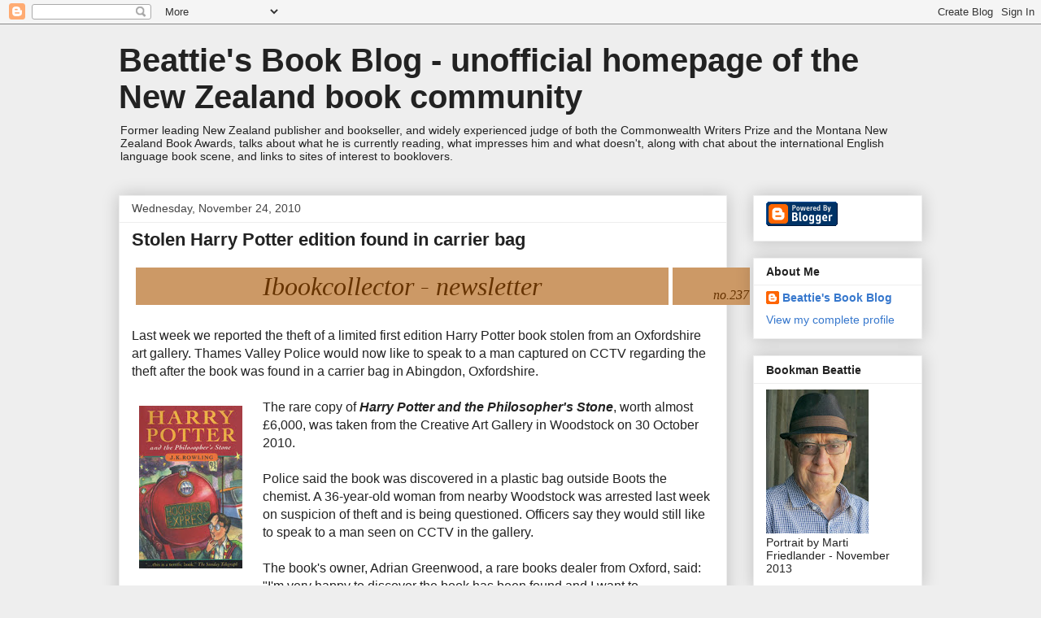

--- FILE ---
content_type: text/javascript; charset=UTF-8
request_url: https://beattiesbookblog.blogspot.com/2010/11/stolen-harry-potter-edition-found-in.html?action=getFeed&widgetId=Feed9&widgetType=Feed&responseType=js&xssi_token=AOuZoY7rhdoZ02x_gQ1lr8sZAC-9jpwsDg%3A1769116073063
body_size: 344
content:
try {
_WidgetManager._HandleControllerResult('Feed9', 'getFeed',{'status': 'ok', 'feed': {'entries': [{'title': 'The 2026 Oscar Nominations and What Should Have Been Picked', 'link': 'https://www.newyorker.com/culture/the-front-row/the-2026-oscar-nominations-and-what-should-have-been-picked', 'publishedDate': '2026-01-22T10:51:00.000-08:00', 'author': 'Richard Brody'}, {'title': 'Daily Cartoon: Thursday, January 22nd', 'link': 'https://www.newyorker.com/cartoons/daily-cartoon/thursday-january-22nd-peace-prize', 'publishedDate': '2026-01-22T09:31:00.000-08:00', 'author': 'Matt Reuter'}, {'title': 'Two New Yorker Films Receive 2026 Oscar Nominations', 'link': 'https://www.newyorker.com/news/press-room/two-new-yorker-films-receive-2026-oscar-nominations', 'publishedDate': '2026-01-22T06:59:09.000-08:00', 'author': 'The New Yorker'}, {'title': 'Of Course You Can Bring Your Husband Along', 'link': 'https://www.newyorker.com/humor/shouts-murmurs/of-course-you-can-bring-your-husband-along', 'publishedDate': '2026-01-22T03:00:00.000-08:00', 'author': 'Emily Bressler'}, {'title': 'I Need a Critic: One-Hundredth-Episode Edition', 'link': 'https://www.newyorker.com/podcast/critics-at-large/i-need-a-critic-one-hundredth-episode-edition', 'publishedDate': '2026-01-22T03:00:00.000-08:00', 'author': ''}], 'title': 'Everything'}});
} catch (e) {
  if (typeof log != 'undefined') {
    log('HandleControllerResult failed: ' + e);
  }
}
